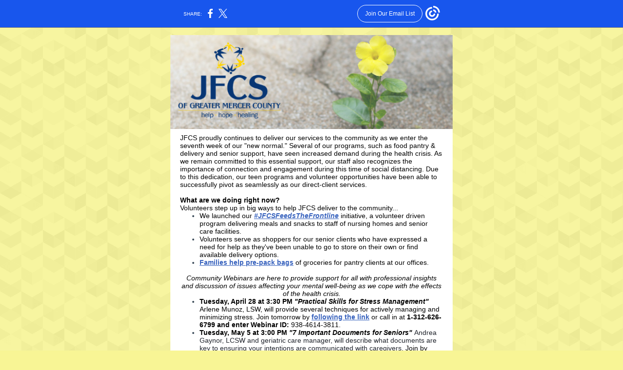

--- FILE ---
content_type: text/html; charset=utf-8
request_url: https://myemail-api.constantcontact.com/JFCS-Weekly-Update--What-We-re-Doing--What-is-in-the-Works--and-How-to-Help.html?soid=1102230244178&aid=q_DkuSDttiA
body_size: 6015
content:
<!DOCTYPE html>
<html xmlns:fb="http://www.facebook.com/2008/fbml">
 <head> 
  <meta content="text/html; charset=utf-8" http-equiv="Content-Type"> 
  <meta content="width=device-width, initial-scale=1.0" name="viewport"> 
  <meta charset="UTF-8"> 
  <meta name="viewport" content="width=device-width, initial-scale=1, maximum-scale=1"> 
  <!--[if gte mso 9]>
<style id="ol-styles">
/* OUTLOOK-SPECIFIC STYLES */
li {
text-indent: -1em;
padding: 0;
margin: 0;
line-height: 1.2;
}
ul, ol {
padding: 0;
margin: 0 0 0 40px;
}
p {
margin: 0;
padding: 0;
margin-bottom: 0;
}
sup {
font-size: 85% !important;
}
sub {
font-size: 85% !important;
}
</style>
<![endif]--> 
  <style id="template-styles-head" data-premailer="ignore">
.footer-main-width {
width: 590px!important;
max-width: 590px;
}
table {
border-collapse: collapse;
table-layout: fixed;
}
.bgimage {
table-layout: auto;
}
.preheader-container {
color: transparent;
display: none;
font-size: 1px;
line-height: 1px;
max-height: 0px;
max-width: 0px;
opacity: 0;
overflow: hidden;
}
/* LIST AND p STYLE OVERRIDES */
.editor-text p {
margin: 0;
padding: 0;
margin-bottom: 0;
}
.editor-text ul,
.editor-text ol {
padding: 0;
margin: 0 0 0 40px;
}
.editor-text li {
padding: 0;
margin: 0;
line-height: 1.2;
}
/* ==================================================
CLIENT/BROWSER SPECIFIC OVERRIDES
================================================== */
/* IE: correctly scale images with w/h attbs */
img {
-ms-interpolation-mode: bicubic;
}
/* Text Link Style Reset */
a {
text-decoration: underline;
}
/* iOS: Autolink styles inherited */
a[x-apple-data-detectors] {
text-decoration: underline !important;
font-size: inherit !important;
font-family: inherit !important;
font-weight: inherit !important;
line-height: inherit !important;
color: inherit !important;
}
/* FF/Chrome: Smooth font rendering */
.editor-text, .MainTextFullWidth {
-webkit-font-smoothing: antialiased;
-moz-osx-font-smoothing: grayscale;
}
/* Gmail/Web viewport fix */
u + .body .template-body {
width: 590px;
}
@media only screen and (max-width:480px) {
u + .body .template-body {
width: 100% !important;
}
}
/* Office365/Outlook.com image reset */
[office365] button, [office365] .divider-base div, [office365] .spacer-base div, [office365] .editor-image div { display: block !important; }
</style> 
  <style>@media only screen and (max-width:480px) {
table {
border-collapse: collapse;
}
.main-width {
width: 100% !important;
}
.mobile-hidden {
display: none !important;
}
td.OneColumnMobile {
display: block !important;
}
.OneColumnMobile {
width: 100% !important;
}
td.editor-col .editor-text {
padding-left: 20px !important; padding-right: 20px !important;
}
td.editor-col .editor-image.editor-image-hspace-on td {
padding-left: 20px !important; padding-right: 20px !important;
}
td.editor-col .editor-button-container {
padding-left: 20px !important; padding-right: 20px !important;
}
td.editor-col .editor-social td {
padding-left: 20px !important; padding-right: 20px !important;
}
td.editor-col .block-margin {
padding-left: 20px !important; padding-right: 20px !important;
}
td.editor-col td.block-margin .editor-text {
padding-left: 0px !important; padding-right: 0px !important;
}
td.editor-col td.block-margin .editor-image.editor-image-hspace-on td {
padding-left: 0px !important; padding-right: 0px !important;
}
td.editor-col td.block-margin .editor-button-container {
padding-left: 0px !important; padding-right: 0px !important;
}
td.editor-col td.block-margin .editor-social td {
padding-left: 0px !important; padding-right: 0px !important;
}
.editor-button td > table tr > td {
padding: 0px 0px 0px 0px !important;
}
.editor-button td > table tr > td td {
padding: 9px 15px 10px 15px !important;
}
.layout {
padding: 15px 9px 15px 9px !important;
}
.layout-container-border {
padding: 0px 0px 0px 0px !important;
}
.layout-container {
padding: 0px 0px 0px 0px !important;
}
.editor-image img {
width: auto !important; margin-left: auto !important; margin-right: auto !important;
}
.editor-image .image-cell {
padding-bottom: 15px !important;
}
.editor-text {
font-size: 16px !important;
}
.section-headline-text {
font-size: 24px !important;
}
.headline-text {
font-size: 24px !important;
}
.subheadline-text {
font-size: 20px !important;
}
.feature {
padding-top: 0px !important; padding-bottom: 0px !important;
}
.layout-outer {
padding: 0px 20px !important;
}
.feature-heading-text {
font-size: 20px !important;
}
.feature-text {
font-size: 16px !important;
}
.split.editor-col {
margin-top: 0px !important;
}
.split.editor-col ~ .split.editor-col {
margin-top: 10px !important;
}
.split-layout-margin {
padding: 0px 20px !important;
}
.article {
padding-top: 0px !important; padding-bottom: 0px !important;
}
.article-heading-text {
font-size: 20px !important;
}
.article-text {
font-size: 16px !important;
}
.social-container {
text-align: center !important;
}
.social-text {
font-size: 14px !important;
}
.cpn-heading-text {
font-size: 28px !important;
}
.editor-cpn-heading-text {
font-size: 28px !important;
}
td.col-divided .editor-col {
border-right: 0px solid #99DDDC !important; border-bottom: 1px solid #99DDDC !important;
}
td.col-divided td.editor-col:last-of-type {
border-bottom: 0 !important;
}
.col-divided {
padding: 0 20px !important;
}
td.col-divided .editor-col .editor-text {
padding-left: 0px !important; padding-right: 0px !important;
}
td.col-divided .editor-col .editor-image.editor-image-hspace-on td {
padding-left: 0px !important; padding-right: 0px !important;
}
td.col-divided .editor-col .editor-button-container {
padding-left: 0px !important; padding-right: 0px !important;
}
td.col-divided .editor-col .editor-social td {
padding-left: 0px !important; padding-right: 0px !important;
}
td.col-divided .editor-col .block-margin {
padding-left: 0px !important; padding-right: 0px !important;
}
.action-block .poll-answer {
width: 100% !important; display: block !important;
}
.action-block .poll-button {
width: 100% !important;
}
div.MobileFooter {
font-size: 11px !important;
}
td.FooterMobile {
padding: 0px 10px 0px 10px !important;
}
td.MainCenter {
width: 100% !important;
}
table.MainSide {
display: none !important;
}
img.MainSide {
display: none !important;
}
td.MainSide {
display: none !important;
}
.rsvp-button-inner {
padding: 0px 0px 10px 0px !important;
}
.rsvp-button-outer {
width: 100% !important; max-width: 100% !important;
}
.action-block .poll-answer {
width: 100% !important; display: block !important;
}
.action-block .poll-button {
width: 100% !important;
}
div.MobileFooter {
font-size: 11px !important;
}
td.FooterMobile {
padding: 0px 10px 0px 10px !important;
}
td.MainCenter {
width: 100% !important;
}
table.MainSide {
display: none !important;
}
img.MainSide {
display: none !important;
}
td.MainSide {
display: none !important;
}
.rsvp-button-inner {
padding: 0px 0px 10px 0px !important;
}
.rsvp-button-outer {
width: 100% !important; max-width: 100% !important;
}
.footer-main-width {
width: 100% !important;
}
.footer-mobile-hidden {
display: none !important;
}
.footer-mobile-hidden {
display: none !important;
}
.footer-column {
display: block !important;
}
.footer-mobile-stack {
display: block !important;
}
.footer-mobile-stack-padding {
padding-top: 3px;
}
}
@media only screen and (max-width:320px) {
.layout {
padding: 0px 0px 0px 0px !important;
}
}
@media screen {
@font-face {
font-family: ''; font-style: normal; font-weight: 400; src: local(''), local(''), url() format(''); unicode-range: U+0000-00FF, U+0131, U+0152-0153, U+02C6, U+02DA, U+02DC, U+2000-206F, U+2074, U+20AC, U+2212, U+2215;
}
}
</style> 
  <title>JFCS Weekly Update: What We're Doing, What is in the Works, and How to Help</title>
 <script type="text/javascript">
var __plink_targets = {
"linkedin.post": "https://s.rs6.net/t?sid=1102230244178&e=q_DkuSDttiA&c=4&r=1",
"addthis.share": "https://s.rs6.net/t?sid=1102230244178&e=q_DkuSDttiA&c=5&r=1",
"facebook.like": "https://s.rs6.net/t?sid=1102230244178&e=q_DkuSDttiA&c=2&r=0",
"twitter.tweet": "https://s.rs6.net/t?sid=1102230244178&e=q_DkuSDttiA&c=3&r=1",
"x.tweet": "https://s.rs6.net/t?sid=1102230244178&e=q_DkuSDttiA&c=3&r=1",
"facebook.share": "https://s.rs6.net/t?sid=1102230244178&e=q_DkuSDttiA&c=1&r=1",
"facebook.send": "https://s.rs6.net/t?sid=1102230244178&e=q_DkuSDttiA&c=6&r=0",
"permalink.view": "https://s.rs6.net/t?sid=1102230244178&e=q_DkuSDttiA&c=0&r=0"
};
</script>
<script type="text/javascript" src="https://myemail-op.constantcontact.com/page/js/campaignPage.js?soid=s9svarcab&visitorHost=https%3A%2F%2Fvisitor.constantcontact.com&pageName=JFCS%20Weekly%20Update%3A%20What%20We're%20Doing%2C%20What%20is%20in%20the%20Works%2C%20and%20How%20to%20Help"></script>
</head> 
 <body class="body" align="center" style="width: 100%; min-width: 100%; -webkit-text-size-adjust: 100%; -ms-text-size-adjust: 100%; background-color: #F8F595; margin: 0px; padding: 0px;" bgcolor="#F8F595"> 
  <table class="template-body" border="0" cellpadding="0" cellspacing="0" style="text-align: center; min-width: 100%;" width="100%"> 
   <tbody>
    <tr> 
     <td class="preheader-container"> 
      <div> 
       <div id="preheader" style="display: none; font-size: 1px; color: transparent; line-height: 1px; max-height: 0px; max-width: 0px; opacity: 0; overflow: hidden;"> 
        <span data-entity-ref="preheader">Delivering on Service &amp; Engagement</span> 
       </div> 
      </div> </td> 
    </tr> 
    <tr> 
     <td class="template-shell-container" align="center"> 
      <div class="bgcolor" style="background-color: #F8F595;"> 
       <!--[if gte mso 9]>
<v:background xmlns:v="urn:schemas-microsoft-com:vml" fill="t">
<v:fill type="tile" src="https://imgssl.constantcontact.com/letters/images/backgrounds/chevrongrid.png" color="#F8F595" ></v:fill>
</v:background>
<![endif]--> 
       <table class="bgimage" width="100%" border="0" cellpadding="0" cellspacing="0" style="background: url('https://imgssl.constantcontact.com/letters/images/backgrounds/chevrongrid.png') repeat top left;" background="https://imgssl.constantcontact.com/letters/images/backgrounds/chevrongrid.png"> 
        <tbody> 
         <tr> 
          <td align="center"> 
           <table class="main-width" width="590" align="center" border="0" cellpadding="0" cellspacing="0" style="width: 590px;"> 
            <tbody> 
             <tr> 
              <td class="layout" align="center" valign="top" style="padding: 15px 5px;"> 
               <table width="100%" align="center" border="0" cellpadding="0" cellspacing="0"> 
                <tbody> 
                 <tr> 
                  <td class="layout-container-border" align="center" valign="top" style="background-color: #99DDDC; padding: 0px;" bgcolor="#99DDDC"> 
                   <table width="100%" align="center" border="0" cellpadding="0" cellspacing="0" style="background-color: #99DDDC;" bgcolor="#99DDDC"> 
                    <tbody> 
                     <tr> 
                      <td class="layout-container" align="center" valign="top" style="background-color: #ffffff; padding: 0;" bgcolor="#ffffff"> 
                       <div class=""> 
                        <table width="100%" cellpadding="0" cellspacing="0" border="0" class="galileo-ap-layout-editor" style="min-width: 100%;"> 
                         <tbody> 
                          <tr> 
                           <td class="editor-logo editor-col OneColumnMobile" width="100%" align="left" valign="top" style="background-color: rgb(255, 255, 238);" bgcolor="FFFFEE"> 
                            <div class="gl-contains-image"> 
                             <table class="editor-image logo-container" style="min-width: 100%;" width="100%" cellpadding="0" cellspacing="0" border="0"> 
                              <tbody> 
                               <tr> 
                                <td align="center" valign="top" style="padding-top: 0px; padding-bottom: 0px;"> 
                                 <div class="publish-container"> 
                                  <a href="mailto:HelaineI@jfcsonline.org"> <img alt="" class="" style="display: block; height: auto; max-width: 100%;" width="580" border="0" hspace="0" vspace="0" src="https://files.constantcontact.com/25bca02a001/ae6bf91c-25f8-46ba-aa6d-4f24925794fd.png"> </a> 
                                 </div> </td> 
                               </tr> 
                              </tbody> 
                             </table> 
                            </div> </td> 
                          </tr> 
                         </tbody> 
                        </table> 
                        <table width="100%" cellpadding="0" cellspacing="0" border="0" class="galileo-ap-layout-editor" style="min-width: 100%;"> 
                         <tbody> 
                          <tr> 
                           <td class=" editor-col OneColumnMobile" width="100%" align="" valign="top"> 
                            <div class="gl-contains-text"> 
                             <table width="100%" style="min-width: 100%;" cellpadding="0" cellspacing="0" border="0"> 
                              <tbody> 
                               <tr> 
                                <td class="editor-text editor-text " align="left" valign="top" style="font-family: Trebuchet MS, Verdana, Helvetica, sans-serif; font-size: 14px; color: #384856; text-align: left; display: block; word-wrap: break-word; line-height: 1.2; padding: 10px 20px;"> 
                                 <div></div> 
                                 <div class="text-container galileo-ap-content-editor">
                                  <div> 
                                   <div>
                                    <span style="font-size: 14px; color: rgb(0, 0, 0); font-family: Arial, Verdana, Helvetica, sans-serif;">JFCS proudly continues to deliver our services to the community as we enter the seventh week of our "new normal." Several of our programs, such as food pantry &amp; delivery and senior support, have seen increased demand during the health crisis. As we remain committed to this essential support, our staff also recognizes the importance of connection and engagement during this time of social distancing. Due to this dedication, our teen programs and volunteer opportunities have been able to successfully pivot as seamlessly as our direct-client services. </span>
                                   </div> 
                                   <div style="text-align: center;" align="center">
                                    <br>
                                   </div> 
                                   <div>
                                    <span style="font-size: 14px; color: rgb(0, 0, 0); font-weight: bold; font-family: Arial, Verdana, Helvetica, sans-serif;">What are we doing right now?</span>
                                   </div> 
                                   <div>
                                    <span style="font-size: 14px; color: rgb(0, 0, 0); font-family: Arial, Verdana, Helvetica, sans-serif;">Volunteers step up in big ways to help JFCS deliver to the community...</span>
                                   </div> 
                                   <ul> 
                                    <li style="font-size: 14px;"> <span style="font-size: 14px; color: rgb(0, 0, 0); font-family: Arial, Verdana, Helvetica, sans-serif;">We launched our </span><a href="https://www.facebook.com/JFCSMercer/photos/a.267240932800/10158176544142801/?type=3&amp;theater" rel="noopener noreferrer" target="_blank" style="font-size: 14px; color: rgb(54, 97, 189); font-family: Arial, Verdana, Helvetica, sans-serif; font-weight: bold; font-style: italic; text-decoration: underline;">#JFCSFeedsTheFrontline</a><a href="https://www.facebook.com/JFCSMercer/photos/a.267240932800/10158176544142801/?type=3&amp;theater" rel="noopener noreferrer" target="_blank" style="font-size: 14px; color: rgb(0, 0, 0); font-family: Arial, Verdana, Helvetica, sans-serif; font-weight: bold; font-style: italic; text-decoration: none;"> </a><span style="font-size: 14px; color: rgb(0, 0, 0); font-family: Arial, Verdana, Helvetica, sans-serif;">initiative, a volunteer driven program delivering meals and snacks to staff of nursing homes and senior care facilities. </span> </li> 
                                    <li style="font-size: 14px;"> <span style="font-size: 14px; color: rgb(0, 0, 0); font-family: Arial, Verdana, Helvetica, sans-serif;">Volunteers serve as shoppers for our senior clients who have expressed a need </span><span style="font-size: 14px; color: black; font-family: Arial, Verdana, Helvetica, sans-serif;">for help as they've been unable to go to store on their own or find available delivery options.</span> </li> 
                                    <li style="font-size: 14px;"> <a href="https://www.facebook.com/JFCSMercer/photos/a.267240932800/10158176531577801/?type=3&amp;theater" rel="noopener noreferrer" target="_blank" style="font-size: 14px; color: rgb(54, 97, 189); font-family: Arial, Verdana, Helvetica, sans-serif; font-weight: bold; font-style: normal; text-decoration: underline;">Families help pre-pack bags</a><a href="https://www.facebook.com/JFCSMercer/photos/a.267240932800/10158176531577801/?type=3&amp;theater" rel="noopener noreferrer" target="_blank" style="font-size: 14px; color: rgb(54, 97, 189); font-family: Arial, Verdana, Helvetica, sans-serif; font-weight: bold; text-decoration: none; font-style: normal;"> </a><span style="font-size: 14px; color: black; font-family: Arial, Verdana, Helvetica, sans-serif;">of groceries for pantry clients at our offices.</span> </li> 
                                   </ul> 
                                   <div>
                                    <br>
                                   </div> 
                                   <div style="text-align: center;" align="center">
                                    <span style="font-size: 14px; color: rgb(0, 0, 0); font-style: italic; font-family: Arial, Verdana, Helvetica, sans-serif;">Community Webinars are here to provide support for all with professional insights and discussion of issues affecting your mental well-being as we cope with the effects of the health crisis.</span>
                                   </div> 
                                   <ul> 
                                    <li style="font-size: 14px;"> <span style="font-size: 14px; color: rgb(0, 0, 0); font-family: Arial, Verdana, Helvetica, sans-serif; font-weight: bold;">Tuesday, April 28 at 3:30 PM </span><span style="font-size: 14px; color: rgb(0, 0, 0); font-family: Arial, Verdana, Helvetica, sans-serif; font-weight: bold; font-style: italic;">"Practical Skills for Stress Management" </span><span style="font-size: 14px; color: rgb(0, 0, 0); font-family: Arial, Verdana, Helvetica, sans-serif;">Arlene Munoz, LSW, will provide several techniques for actively managing and minimizing stress. Join tomorrow by</span><span style="font-size: 14px; color: rgb(29, 33, 41); font-family: Arial, Verdana, Helvetica, sans-serif;"> </span><a href="https://zoom.us/j/93846143811" rel="noopener noreferrer" target="_blank" style="font-size: 14px; color: rgb(54, 97, 189); font-family: Arial, Verdana, Helvetica, sans-serif; font-weight: bold; font-style: normal; text-decoration: underline;">following the link</a><span style="font-size: 14px; color: rgb(0, 0, 0); font-family: Arial, Verdana, Helvetica, sans-serif;"> or call in at </span><span style="font-size: 14px; color: rgb(0, 0, 0); font-family: Arial, Verdana, Helvetica, sans-serif; font-weight: bold;">1-312-626-6799 and enter Webinar ID: </span><span style="font-size: 14px; color: rgb(0, 0, 0); font-family: Arial, Verdana, Helvetica, sans-serif;">938-4614-3811.</span> </li> 
                                    <li style="font-size: 14px;"> <span style="font-size: 14px; color: rgb(0, 0, 0); font-weight: bold; font-family: Arial, Verdana, Helvetica, sans-serif;">Tuesday, May 5 at 3:00 PM </span><span style="font-size: 14px; color: rgb(0, 0, 0); font-weight: bold; font-family: Arial, Verdana, Helvetica, sans-serif; font-style: italic;">"7 Important Documents for Seniors" </span><span style="font-size: 14px; color: rgb(29, 33, 41); font-family: Arial, Verdana, Helvetica, sans-serif;">Andrea Gaynor, LCSW and geriatric care manager, will describe what documents are key to ensuring your intentions are communicated with caregivers.</span><span style="font-size: 14px; color: rgb(0, 0, 0); font-family: Arial, Verdana, Helvetica, sans-serif;"> Join by</span><span style="font-size: 14px; color: rgb(29, 33, 41); font-family: Arial, Verdana, Helvetica, sans-serif;"> </span><a href="https://zoom.us/j/97029770817" rel="noopener noreferrer" target="_blank" style="font-size: 14px; color: rgb(54, 97, 189); font-family: Arial, Verdana, Helvetica, sans-serif; font-weight: bold; font-style: normal; text-decoration: underline;">following the link</a><span style="font-size: 14px; color: rgb(0, 0, 0); font-family: Arial, Verdana, Helvetica, sans-serif;"> or call in at </span><span style="font-size: 14px; color: rgb(0, 0, 0); font-family: Arial, Verdana, Helvetica, sans-serif; font-weight: bold;">1-312-626-6799 and enter Webinar ID: </span><span style="font-size: 14px; color: rgb(29, 33, 41); font-family: Arial, Verdana, Helvetica, sans-serif;">970-2977-0817,</span> </li> 
                                    <li style="font-size: 14px;"> <span style="font-size: 14px; color: rgb(0, 0, 0); font-family: Arial, Verdana, Helvetica, sans-serif;">See recordings of previous webinars on</span><span style="font-size: 14px; font-family: Arial, Verdana, Helvetica, sans-serif;"> </span><a href="https://www.youtube.com/user/JFCSMercer" rel="noopener noreferrer" target="_blank" style="font-size: 14px; font-family: Arial, Verdana, Helvetica, sans-serif; color: rgb(54, 97, 189); font-weight: bold; font-style: normal; text-decoration: underline;">JFCS Mercer Youtube page.</a> </li> 
                                   </ul> 
                                   <div>
                                    <br>
                                   </div> 
                                   <ul>
                                    <li style="font-size: 14px; color: rgb(0, 0, 0);"> <span style="font-size: 14px; color: rgb(0, 0, 0); font-family: Arial, Verdana, Helvetica, sans-serif;">JFCS offers </span><span style="font-size: 14px; color: rgb(0, 0, 0); font-family: Arial, Verdana, Helvetica, sans-serif; font-weight: bold;">"Drop-in" Hours</span><span style="font-size: 14px; color: rgb(0, 0, 0); font-family: Arial, Verdana, Helvetica, sans-serif;"> where you can connect one-on-one with a counselor who can provide personalized tips and support. Drop-In hours will be Mondays, Wednesdays, and Fridays 10 AM - 12 PM, Tuesday &amp; Thursdays 5 - 7 PM.</span> </li>
                                   </ul> 
                                   <div style="text-align: center;" align="center">
                                    <span style="font-size: 12px; color: rgb(0, 0, 0); font-style: italic; font-family: Arial, Verdana, Helvetica, sans-serif;">We thank the Princeton Area Community Foundation for their emergency grant to support these expanded mental health services.</span>
                                   </div> 
                                   <div style="text-align: center;" align="center">
                                    <br>
                                   </div> 
                                   <ul>
                                    <li style="font-size: 14px;"> <span style="font-size: 14px; color: rgb(0, 0, 0); font-weight: bold; font-family: Arial, Verdana, Helvetica, sans-serif;">Reminder</span><span style="font-size: 14px; color: rgb(0, 0, 0); font-family: Arial, Verdana, Helvetica, sans-serif;"> - scholarships available! Our </span><a href="https://www.jfcsonline.org/scholarships-internships/" rel="noopener noreferrer" target="_blank" style="font-size: 14px; color: rgb(54, 97, 189); font-family: Arial, Verdana, Helvetica, sans-serif; font-weight: bold; font-style: normal; text-decoration: underline;">Annual Mensch Awards</a><a href="https://www.jfcsonline.org/scholarships-internships/" rel="noopener noreferrer" target="_blank" style="font-size: 14px; color: rgb(0, 0, 0); font-family: Arial, Verdana, Helvetica, sans-serif; text-decoration: none; font-weight: normal; font-style: normal;"> </a><span style="font-size: 14px; color: rgb(0, 0, 0); font-family: Arial, Verdana, Helvetica, sans-serif;">for 8th and 12th graders (due April 30) and</span><span style="font-size: 14px; font-family: Arial, Verdana, Helvetica, sans-serif;"> </span><a href="https://www.jfcsonline.org/scholarships-internships/" rel="noopener noreferrer" target="_blank" style="font-size: 14px; font-family: Arial, Verdana, Helvetica, sans-serif; color: rgb(54, 97, 189); font-weight: bold; font-style: normal; text-decoration: underline;">the Wollin Scholarship</a><a href="https://www.jfcsonline.org/scholarships-internships/" rel="noopener noreferrer" target="_blank" style="font-size: 14px; font-family: Arial, Verdana, Helvetica, sans-serif; text-decoration: none; color: #FF7200; font-weight: normal; font-style: normal;"> </a><span style="font-size: 14px; font-family: Arial, Verdana, Helvetica, sans-serif; color: rgb(0, 0, 0);">for future or current Rutgers University students (Due June 1). Follow links for details and applications.</span> </li>
                                   </ul> 
                                   <div>
                                    <br>
                                   </div> 
                                   <div> 
                                    <span style="font-size: 14px; color: rgb(0, 0, 0); font-family: Arial, Verdana, Helvetica, sans-serif;">Our </span>
                                    <a href="https://www.jfcsonline.org/jfcs-resources-during-covid-19-outbreak/" rel="noopener noreferrer" target="_blank" style="font-size: 14px; color: rgb(54, 97, 189); font-family: Arial, Verdana, Helvetica, sans-serif; font-weight: bold; font-style: normal; text-decoration: underline;">Resource Page</a>
                                    <span style="font-size: 14px; font-family: Arial, Verdana, Helvetica, sans-serif;"> is a wealth of knowledge </span>
                                    <span style="font-size: 14px; font-family: Arial, Verdana, Helvetica, sans-serif; color: rgb(0, 0, 0);">blog posts from our team and new links to resources.</span> 
                                   </div> 
                                   <div>
                                    <br>
                                   </div> 
                                   <div>
                                    <span style="font-size: 14px; color: rgb(0, 0, 0); font-family: Arial, Verdana, Helvetica, sans-serif; font-weight: bold;">What is in the works?</span>
                                   </div> 
                                   <ul>
                                    <li style="font-size: 14px; color: rgb(0, 0, 0);"><span style="font-size: 14px; color: rgb(0, 0, 0); font-family: Arial, Verdana, Helvetica, sans-serif;">Expanding the capacity of our Kosher Meals on Wheels and Kosher Cafe programs to meet the growing demand.</span></li>
                                   </ul> 
                                   <div>
                                    <br>
                                   </div> 
                                   <div>
                                    <span style="font-size: 14px; color: rgb(0, 0, 0); font-family: Arial, Verdana, Helvetica, sans-serif; font-weight: bold;">What can you do?</span>
                                   </div> 
                                   <ul> 
                                    <li style="font-size: 14px;"> <span style="font-size: 14px; color: rgb(0, 0, 0); font-family: Arial, Verdana, Helvetica, sans-serif;">If you are looking for a way to give back and are interested in our volunteer opportunities, contact Eden Aaronson at </span><a href="mailto:EdenA@jfcsonline.org" rel="noopener noreferrer" target="_blank" style="font-size: 14px; color: rgb(54, 97, 189); font-family: Arial, Verdana, Helvetica, sans-serif; font-weight: bold; font-style: normal; text-decoration: underline;">EdenA@jfcsonline.org</a><span style="font-size: 14px; color: rgb(0, 0, 0); font-family: Arial, Verdana, Helvetica, sans-serif;">.</span> </li> 
                                    <li style="font-size: 14px; color: rgb(0, 0, 0);"><span style="font-size: 14px; color: rgb(0, 0, 0); font-family: Arial, Verdana, Helvetica, sans-serif;">If you or someone you know needs emergency food - call us.</span></li> 
                                    <li style="font-size: 14px; color: rgb(0, 0, 0);"><span style="font-size: 14px; color: rgb(0, 0, 0); font-family: Arial, Verdana, Helvetica, sans-serif;">If you or someone you know could benefit from our counseling support - call us.</span></li> 
                                   </ul> 
                                  </div>
                                 </div> </td> 
                               </tr> 
                              </tbody> 
                             </table> 
                            </div> </td> 
                          </tr> 
                         </tbody> 
                        </table> 
                        <table width="100%" cellpadding="0" cellspacing="0" border="0" class="galileo-ap-layout-editor" style="min-width: 100%;"> 
                         <tbody> 
                          <tr> 
                           <td class=" editor-col OneColumnMobile" width="100%" align="" valign="top"> 
                            <div class="gl-contains-text"> 
                             <table width="100%" style="min-width: 100%;" cellpadding="0" cellspacing="0" border="0"> 
                              <tbody> 
                               <tr> 
                                <td class="editor-text editor-text " align="left" valign="top" style="font-family: Trebuchet MS, Verdana, Helvetica, sans-serif; font-size: 14px; color: #384856; text-align: left; display: block; word-wrap: break-word; line-height: 1.2; padding: 10px 20px;"> 
                                 <div></div> 
                                 <div class="text-container galileo-ap-content-editor">
                                  <div>
                                   <div style="text-align: center;" align="center">
                                    <span style="font-size: 14px; color: rgb(5, 40, 122); font-family: Arial, Verdana, Helvetica, sans-serif; font-weight: bold;">JFCS is incredibly grateful to the support we have received from our community in the midst of this crisis. We know the impact of COVID-19 will last a long time, and we want to be prepared to provide our critical services for counseling, food, and senior support to the capacity that is needed by our community. If you are able to give, we ask that you donate to ensure your neighbor, your friend, your family member, has access to the resources they need to weather this storm and see brighter days ahead. </span>
                                   </div>
                                  </div>
                                 </div> </td> 
                               </tr> 
                              </tbody> 
                             </table> 
                            </div> </td> 
                          </tr> 
                         </tbody> 
                        </table> 
                        <table width="100%" cellpadding="0" cellspacing="0" border="0" class="galileo-ap-layout-editor" style="min-width: 100%;"> 
                         <tbody> 
                          <tr> 
                           <td class=" editor-col OneColumnMobile" width="100%" align="" valign="top" style="background-color: rgb(242, 235, 43);" bgcolor="F2EB2B"> 
                            <div class="gl-contains-button"> 
                             <table class="editor-button" width="100%" cellpadding="0" cellspacing="0" border="0" style="width: 100%; min-width: 100%;"> 
                              <tbody> 
                               <tr> 
                                <td class="editor-button-container editor-button-container " style="font-family: Arial, Verdana, Helvetica, sans-serif; font-size: 14px; font-weight: bold; color: #1A75BB; text-decoration: none; padding: 10px 20px;"> 
                                 <table class="galileo-ap-content-editor" style="width: 100%; min-width: 100%;"> 
                                  <tbody> 
                                   <tr> 
                                    <td align="center" valign="top" class="MainTextFullWidthTD" style="font-family: Arial, Verdana, Helvetica, sans-serif; font-size: 14px; font-weight: bold; color: #1A75BB; text-decoration: none; padding: 0px;"> 
                                     <table border="0" cellpadding="0" cellspacing="0" style="background-color: rgb(242, 235, 43); width: initial; moz-border-radius: 0px; border-radius: 0px; border-spacing: 0; min-width: initial; padding: 0; border: none;" bgcolor="F2EB2B"> 
                                      <tbody> 
                                       <tr> 
                                        <td align="center" valign="top" class="MainTextFullWidthTD" style="font-family: Arial, Verdana, Helvetica, sans-serif; font-size: 14px; font-weight: bold; color: #1A75BB; text-decoration: none; padding: 9px 15px 10px;"> 
                                         <div> 
                                          <div class="MainTextFullWidth">
                                           <a href="https://www.jfcsonline.org/donate/" style="color: rgb(0, 0, 0); font-size: 16px; font-family: Arial, Verdana, Helvetica, sans-serif; font-weight: bold; text-decoration: none;">DONATE</a>
                                          </div> 
                                         </div> </td> 
                                       </tr> 
                                      </tbody> 
                                     </table> </td> 
                                   </tr> 
                                  </tbody> 
                                 </table> </td> 
                               </tr> 
                              </tbody> 
                             </table> 
                            </div> </td> 
                          </tr> 
                         </tbody> 
                        </table> 
                        <table width="100%" cellpadding="0" cellspacing="0" border="0" class="galileo-ap-layout-editor" style="min-width: 100%;"> 
                         <tbody> 
                          <tr> 
                           <td class=" editor-col OneColumnMobile" width="100%" align="" valign="top" style="background-color: rgb(255, 255, 238);" bgcolor="FFFFEE"> 
                            <div class="gl-contains-image"> 
                             <table class="editor-image editor-image  editor-image-vspace-on" style="min-width: 100%;" width="100%" cellpadding="0" cellspacing="0" border="0"> 
                              <tbody> 
                               <tr> 
                                <td align="center" valign="top" style="padding-top: 10px; padding-bottom: 10px;"> 
                                 <div class="publish-container"> 
                                  <img alt="" class="" style="display: block; height: auto !important; max-width: 100% !important;" width="275" border="0" hspace="0" vspace="0" src="https://files.constantcontact.com/25bca02a001/5dc789c2-a9b4-4fe5-92ee-c18411bdaf95.png"> 
                                 </div> </td> 
                               </tr> 
                              </tbody> 
                             </table> 
                            </div> </td> 
                          </tr> 
                         </tbody> 
                        </table> 
                       </div> </td> 
                     </tr> 
                    </tbody> 
                   </table> </td> 
                 </tr> 
                </tbody> 
               </table> </td> 
             </tr> 
            </tbody> 
           </table> </td> 
         </tr> 
        </tbody> 
       </table> 
      </div> </td> 
    </tr> 
    <tr> 
     <td></td> 
    </tr> 
   </tbody>
  </table>   
 </body>
</html>